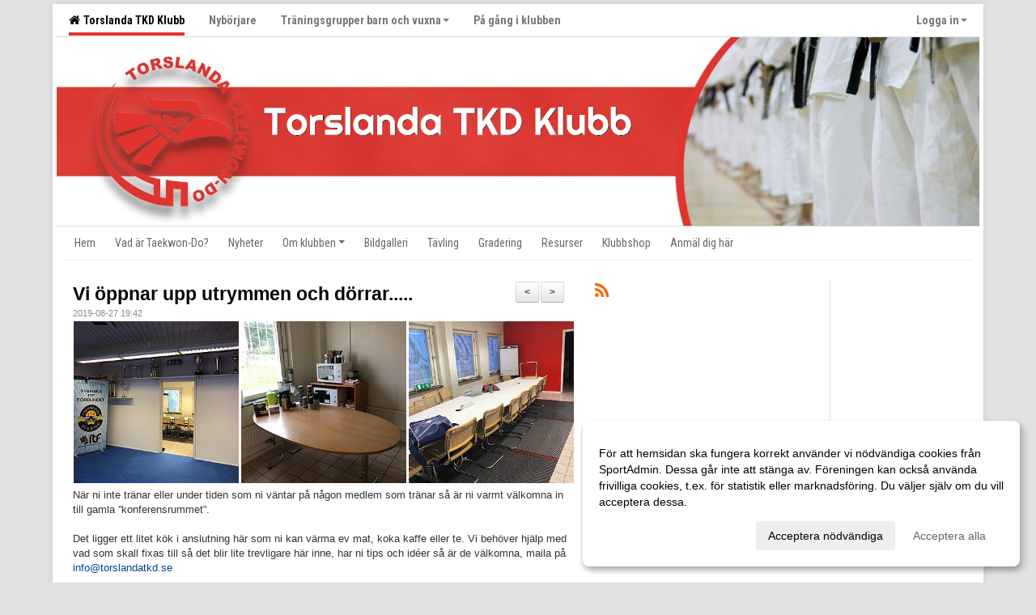

--- FILE ---
content_type: text/html; Charset=iso-8859-1
request_url: https://www.torslandatkd.se/nyheter/?ID=89123&NID=606811
body_size: 16484
content:

<!DOCTYPE html>
<html lang="sv-SE">
<head>
    <meta http-equiv="Content-Type" content="text/html; charset=iso-8859-1">
    <title>Torslanda TKD Klubb</title>
    <meta name="apple-mobile-web-app-capable" content="yes">

    <link rel='icon' href='../im/logga/logga-grupp.png'>
    <link rel="stylesheet" href="https://cdn.kiprotect.com/klaro/v0.7.22/klaro.min.css" />
    
    
        <meta name="viewport" content="width=device-width, initial-scale=1, minimum-scale=1, user-scalable=yes">
    <meta property="og:image" content="http://www.torslandatkd.se/images/407/9259/BB5DE51B-22EA-4109-842F-8D6840B5CE25_837462.JPG">
<meta property="og:title" content="Vi &#246;ppnar upp utrymmen och d&#246;rrar.....">
<meta property="og:type" content="article">
<meta property="og:url" content="http://www.torslandatkd.se/nyheter/Default.asp?ID=89123&NID=606811&ver=3">
<meta property="og:site_name" content="Torslanda TKD Klubb">
<meta property="og:description" content="När ni inte
tränar eller under tiden som ni väntar på någon medlem som tränar så är ni
varmt välkomna in till gamla ”konferensrummet”.&nbsp;Det ligger ett litet kök i anslutning här
som ni kan värma ev mat, koka kaffe eller te. Vi behöver hjälp med vad som skall
fixas till så det blir lite trevligare här inne, har ni tips och idéer så är de
välkomna, maila på info@torslandatkd.se

&nbsp;

Hälsningar
Styrelsen TTKD">


    <link href="../js/font-awesome-4.7.0/css/font-awesome.css" rel="stylesheet">
    <link href="../css/2.3.2/bootstrap.css?12444" rel="stylesheet">

    
        <link href="../css/2.3.2/bootstrap-responsive.css" rel="stylesheet">
    

    <link href="../css/saGen.css?12444" rel="stylesheet">

    
        <link href="../css/saToppbild.css?12444" rel="stylesheet">
    
        <link href="../css/saResponsive.css?12444" rel="stylesheet">
    

    <link rel="stylesheet" type="text/css" href="../js/fancybox/source/jquery.fancybox.css?v=2.1.5_" media="screen">
    <link rel="stylesheet" href="../js/swipebox-master/source/swipebox.css">
       
    

    <script src="../js/jquery.js?12444"></script>
    <script src="../js/jquery.form.js?12444"></script>
    <script src="../js/sa.js?12444"></script> 
    <script src="../js/edit.js?12444"></script>
    <script src="../js/artikel.js?12444"></script>

    <script src="../js/fancybox/source/jquery.event.move.js"></script>
    <script src="../js/fancybox/source/jquery.event.swipe.js"></script>
    <script src="../js/fancybox/source/jquery.fancybox.js?v=2.1.5."></script>
   
    <script src="../js/swipebox-master/source/jquery.swipebox.js"></script>

     


    <!-- make sure the config gets loaded before Klaro -->
    <script type='text/javascript' src="../js/klaro/config.js"></script>
    <script defer type="text/javascript">
    klaroConfig.services = [
        
        {
            name: 'cookie_1',
            default: true,
            translations: {               
                sv: {
                    title: 'ASPSESSIONID',
                    description: 'SportAdmin - En webbsession används för att tillfälligt spara information om ditt besök, Informationen försvinner när du stänger webbläsaren..'
                },                 
            },
            purposes: ['required'],
            cookies: [              
                
                    [/^ASPSESSIONID.*$/],
                
            ],
            required: true,
            onlyOnce: true
        },
        
        {
            name: 'cookie_2',
            default: true,
            translations: {               
                sv: {
                    title: 'Klaro',
                    description: 'Klaro - Används för att spara dina valda samtycken för cookies på denna webbplats, så att du inte behöver ange dessa vid varje återkommande besök..'
                },                 
            },
            purposes: ['required'],
            cookies: [              
                
                    [/klaro/],
                
            ],
            required: true,
            onlyOnce: true
        },
        
    ];
</script>


    <script defer type="text/javascript" src="https://cdn.kiprotect.com/klaro/v0.7.22/klaro-no-css.js"></script>


    <!-- Sätter variabler inför den dynamiska css:en -->
    
<!-- Klaro styling -->
 <style>
    .klaro .cookie-notice:not(.cookie-modal-notice) .cn-body{
        padding: 20px !important;
    }

    .klaro .cookie-notice:not(.cookie-modal-notice) .cn-body .cn-ok{
        align-items: center;
    }

    .klaro .cookie-modal .cm-modal .cm-header h1{
        font-size: 16px;
    }

    .klaro .cookie-modal p,  .klaro .cookie-notice p, .klaro .cookie-modal h1, .klaro .cookie-modal li {
        color: #000000;
        line-height: 20px;
    }

    .klaro .cookie-notice .cm-btn, .klaro .cookie-modal .cm-btn {
        padding: 8px 15px;
        background-color: #eeeeee;
        color: #000;
    }

    .klaro .cookie-modal .cm-btn.cm-btn-info.cm-btn.cm-btn-success {
        background-color: #FFF;
        color: #666;
    }

    .klaro .cookie-notice .cm-btn.cm-btn-success, .klaro .cookie-modal .cm-btn.cm-btn-success {        
        background-color: #FFF;
        color: #666;
    }

    .klaro .cookie-notice:not(.cookie-modal-notice), .klaro .cookie-modal .cm-modal.cm-klaro {
        background-color: #ffffff;
    }

    .klaro .cookie-notice a, .klaro .cookie-modal a{
        color: #FFF;
    }

    .klaro .cookie-notice a:focus, .klaro .cookie-modal a:focus{
        border: none;
        outline: none;
    }

    .klaro .cookie-modal .slider, .klaro .cookie-modal .cm-list-input:focus+.cm-list-label .slider{
        box-shadow: none;
    }

    .klaro .cookie-modal .cm-list-input.required:checked+.cm-list-label .slider{
        background-color: #FFF;        
        
        opacity: .8;
    }

    .klaro .cookie-modal .cm-list-input:checked+.cm-list-label .slider{
        background-color: #FFF;                
    }

    .klaro .cookie-modal .cm-list-input.half-checked:checked+.cm-list-label .slider, .klaro .cookie-modal .cm-list-input.only-required+.cm-list-label .slider{
        background-color: #FFF;
        opacity: .6;        
    }

    @media (min-width: 660px) {
        .klaro .cookie-modal .cm-modal.cm-klaro{
            border-radius: 8px;
        }
    }

    @media (min-width: 1024px) {
        .klaro .cookie-notice:not(.cookie-modal-notice) {
            max-width: 540px;
            border-radius: 8px;
        }
    }
 </style>
<style>  



/* INSTÄLLNINGAR */
/* UTAN TOPPBILD */

        body {
            background-color:#E2E2E3;
            background-image:url('../im/getbg.asp?SID=9259&v=8');
            background-repeat:repeat-x;
            background-position: 0px;
        }

    .linearBg {
        background-color: #445566;
        background: linear-gradient(to top, #000000, #445566);
    }



/* Overridear inställning med span9 till fullwidth. Används i mobilläget för vänstermeny */
@media screen and (max-width: 980px) {
    .row-fluid .span9 {
        width: 100%;
    }
}

/* Gemensam CSS för gammal och ny version */
#outerAd { 
    width: 150px; 
}

/* Bakgrund vald som mönster med färg (likadant som gamla hemsidan) */
/* Döljer panelerna som endast ska visas när det är en bakgrundsbild */
/* Sätter samma inställningar på bakgrunden som för hemsida 1.0 */

 
    body {
        background-color: #E2E2E3;
        background-image: url('../im/getbg.asp?SID=9259&v=8');
        background-repeat: repeat-x;
        background-position: 0px 0px;
    }




/* CSS FÖR Logga (NYA DESIGNEN) */

    .nav-list > .active > a { 
        background: #E1342E; 
    }
    /* Listan med innehåll i översta menyn */
    .menyLista {
        max-width: 1000px;
    }
    /* VÄNSTERMENY - Gamla versionen */
    
        /* DESKTOP */
        @media screen and (min-width: 980px) {

            .tMenuActive {
                background-color: #333333;
            }
            .navbar2 {
                margin-top: -9px;
            }
            .lagmeny, .undermeny { 
                /* margin: 0 10px; */
                /* Ändrat i samband med outer/outerwide */
                 margin: 10px 10px 0 10px;
            }
            .undermeny {   
                border-top: 1px dotted #DDD;
            }
            .avgransareMeny {
                margin-bottom: 25px !important;
            }   
        }
    
</style>

<link href='//fonts.googleapis.com/css?family=Asap|Roboto+Condensed:Normal,Bold,Italic' rel='stylesheet' type='text/css'><style>.navbar .nav > li > a, .tMenuTop > a, .dropdown-menu li > a, .tMenuTopUnder > a, .nav-list > .active > a, .nav-list > li > a { font-family:'Roboto Condensed', Tahoma, Arial,'Helvetica Neue', Helvetica, sans-serif; font-size: 14px; }</style>

</head>

<body>

<div id="dialog"></div>
<div id="fb-root"></div>
<script>    (function (d, s, id) {
        var js, fjs = d.getElementsByTagName(s)[0];
        if (d.getElementById(id)) return;
        js = d.createElement(s); js.id = id;
        js.src = "//connect.facebook.net/sv_SE/sdk.js#xfbml=1&version=v2.3";
        fjs.parentNode.insertBefore(js, fjs);
    } (document, 'script', 'facebook-jssdk'));</script>
<div class="gradBG" style='position:absolute;width:100%;height:500px;border:0px solid;z-index:-1'></div>

<div id="outer2Wide" style='border:0px solid;max-width:1150px;'><div id="outerWide" style='border:0px solid;'>
        <div class="navbar menu block" > <!-- navbar-inverse navbar-fixed-top-->
            <div class="navbar-inner22 topMenu" style="padding: 0px">
                <div class="container" >

                    
                    <div class="hidden-desktop">
                        <ul class="nav" >
                            <li class="active dropdown huvudmenyBtn"><a href="#" class="dropdown-toggle needsclick" data-toggle="dropdown"><b class="foreningsnamnMobil" >Torslanda TKD Klubb <b id="caretAreaNamn" class="caret"></b></b></a>
                                <ul class="dropdown-menu ">
                                    <li class=""><a href='../?SID=9259'>Torslanda TKD Klubb</a></li><li class=""><a href='../?SID=16461' ><span><b>Nybörjare </b></span></a></li><li class="" style=padding-left:10px><b>Träningsgrupper barn och vuxna</b><li class=""><a href='../?SID=59262' ><span>Gruppindelning</span></a></li><li class=""><a href='../?SID=29104' ><span>Svartbälte</span></a></li><li class=""><a href='../?SID=9265' ><span>Avancerad</span></a></li><li class=""><a href='../?SID=9260' ><span>Mellanavancerad</span></a></li><li class=""><a href='../?SID=20924' ><span>Fortsättare</span></a></li><li class=""><a href='../?SID=21021' ><span><b>På gång i klubben</b></span></a></li>
                                </ul>
                            </li>
                        </ul>
                    </div>

                    
                    <div class="visible-desktop">
                        <ul class="nav menyLista">
                            <li class="tMenuSektion active"><a href='../?SID=9259'><i class='fa fa-home' style='font-size:15px;width:12px'></i>&nbsp; Torslanda TKD Klubb</a><div style='margin-top:-5px;height:4px;background:#E1342E;margin-left:15px;margin-right:15px;'></div></li><li class="tMenuSektion "><a href='../?SID=16461' ><span>Nybörjare </span></a></li><li class="tMenuSektion dropdown "><a href=# class="dropdown-toggle" data-toggle="dropdown">Träningsgrupper barn och vuxna<b class="caret"></b></a><ul class="dropdown-menu"><li class=""><a href='../?SID=59262' ><span>Gruppindelning</span></a></li><li class=""><a href='../?SID=29104' ><span>Svartbälte</span></a></li><li class=""><a href='../?SID=9265' ><span>Avancerad</span></a></li><li class=""><a href='../?SID=9260' ><span>Mellanavancerad</span></a></li><li class=""><a href='../?SID=20924' ><span>Fortsättare</span></a></li></ul></li><li class="tMenuSektion "><a href='../?SID=21021' ><span>På gång i klubben</span></a></li>
                        </ul>
                    </div>

                    
                    <ul class="nav pull-right" > 
                        <li class="dropdown tMenuSektion logInBtnOuter"><a href="#" class="dropdown-toggle" data-toggle="dropdown"><b><span class="logInBtn" >Logga in</span><b class="caret"></b></b></a>
                            <div class="dropdown-menu logInDiv" style="width: 270px;white-space: normal;flex-direction: column;padding: 12px;"> 
                            <div style="font-weight:600;margin-bottom:6px;">Vill du logga in som ledare/administratör?</div>
                            <div style="margin-bottom:12px">
                                    Logga in på SportAdmin <a target="_blank" href="https://identity.sportadmin.se/">här</a> och klicka på <i>Hemsida</i> i vänstermenyn. 
                            </div>

                                <div style="font-weight:600;margin-bottom:6px;">Vill du logga in som medlem/målsman?</div>
                                <div>
                                    Alla medlemsprofiler hanteras nu i appen SportAdmin. Appen hittar du i <a href="https://apps.apple.com/se/app/sportadmin/id6444823852">App Store</a> och 
                                    <a href="https://play.google.com/store/apps/details?id=com.leaderappbeta.com">Google Play</a>
                                </div>
                            </div>
                        </li>
                    </ul>

                </div>
            </div>
        </div>
    <div class='toppbildsDiv' style='margin-top:0px;margin-bottom:0px;border-top:1px solid #DDD'><style>.imgHeight{min-height:200px;} @media (max-width: 979px){ .imgHeight{min-height:0px;} }</style><div class='linesarBg  imgHeight' style=position:relative;overflow:hidden><div style=min-width:320px><div style=position:absolute;z-index:2;width:100%;min-width:320px><img id=topTextImg src="../im/getIm.asp?SID=9259&TOPText3=&v=8" style=width:100%;></div><img id=topImg src="../im/gettop.asp?SID=9259&v=8" LOOP=INFINITE style=width:100%;></div></div>
            </div>
        

        <div class="container-fluid block" style="margin: 0px; padding: 0px;" >

 
            <div class="row-fluid marginToPage2" style="background: #FFF; ">
                <div class="navbar hidden-desktop menu mobilMeny" style="margin: 0px;">
                    <div class="container">

                    <!-- Menyikon mobilläge -->
                        <i data-toggle="collapse" data-target=".nav-collapse3" class="fa fa-bars menuBtnMobile" aria-hidden="true"></i> 


                        <div class="nav-collapse3 collapse mobilMenyItemList" style="width:100%">
                          
                                <div class="tMenuObj "><a href='../start/?ID=89122' ><span>Hem</span></a></div><div class="tMenuObj "><a href='../sida/?ID=171155' ><span>Vad är Taekwon-Do?</span></a></div><div class="tMenuObj "><a href='../nyheter/?ID=89123' ><span>Nyheter</span></a></div><div class="tMenuObj "><a href='../sida/?ID=89128' ><span>Om klubben<i class='fa fa-caret-right mobilMenyCaret' aria-hidden='true'></i></span></a></div><div class="tMenuObj "><a href='../galleri/?ID=89126' ><span>Bildgalleri</span></a></div><div class="tMenuObj "><a href='../sida/?ID=202597' ><span>Tävling</span></a></div><div class="tMenuObj "><a href='../sida/?ID=280737' ><span>Gradering</span></a></div><div class="tMenuObj "><a href='../sida/?ID=307012' ><span>Resurser</span></a></div><div class="tMenuObj "><a href='../sida/?ID=388038' ><span>Klubbshop</span></a></div><div class="tMenuObj " style='border-bottom: none;' ><a href='https://entry.sportadmin.se/groupsOverview?uid=Y2yJL1' ><span>Anmäl dig här</span></a></div>
                           <div class="clearBoth"></div>
                        </div>
                    </div>
                </div>

        <!-- Vänstermeny -->

      
                    <div class="navbar visible-desktop lagmeny" >
                        <div class="container navbar2" style="overflow: hidden;">
                            <div style="overflow: hidden;">                            
                                <div class="tMenuTop dropdown-toggle " style='border:0px solid'><a href='../start/?ID=89122' ><span>Hem</span></a></div><div class="tMenuTop dropdown-toggle " style='border:0px solid'><a href='../sida/?ID=171155' ><span>Vad är Taekwon-Do?</span></a></div><div class="tMenuTop dropdown-toggle " style='border:0px solid'><a href='../nyheter/?ID=89123' ><span>Nyheter</span></a></div><div class="tMenuTop dropdown-toggle " style='border:0px solid'><a href='../sida/?ID=89128' ><span>Om klubben<b class='caret'></b></span></a></div><div class="tMenuTop dropdown-toggle " style='border:0px solid'><a href='../galleri/?ID=89126' ><span>Bildgalleri</span></a></div><div class="tMenuTop dropdown-toggle " style='border:0px solid'><a href='../sida/?ID=202597' ><span>Tävling</span></a></div><div class="tMenuTop dropdown-toggle " style='border:0px solid'><a href='../sida/?ID=280737' ><span>Gradering</span></a></div><div class="tMenuTop dropdown-toggle " style='border:0px solid'><a href='../sida/?ID=307012' ><span>Resurser</span></a></div><div class="tMenuTop dropdown-toggle " style='border:0px solid'><a href='../sida/?ID=388038' ><span>Klubbshop</span></a></div><div class="tMenuTop dropdown-toggle " style='border:0px solid'><a href='https://entry.sportadmin.se/groupsOverview?uid=Y2yJL1' ><span>Anmäl dig här</span></a></div>
                            </div>
                        </div>
                    </div>
<div class='visible-desktop avgransareMeny'></div><div style="max-width:955px;"><div class="span99" style="background: #FFFFFF;">            
        <div id="wrap" style='border: 0px solid; display: block; width: 100%;'>


<!-- Sist i koden eftersom ""session("areSidinnehallBredd")"" måste ha hunnit få sitt värde -->

    <style>
       #outerAd { 
            position: absolute;
            margin-left: 955px;
            
        }
    </style>



<!-- Hover för sportadmin-loggan upp i högra hörnet -->
<script>
    function UTF8TOISO(text){
        text = text.replace(/Ã?Â¶/g, "ö")
        text = text.replace(/Ã?Â¤/g, "ä")
        text = text.replace(/Ã?Â¥/g, "å")
        text = text.replace(/Ã?Â?/g, "Ö")
        text = text.replace(/Ã?Â?/g, "Ä")
        text = text.replace(/Ã?Â?/g, "Å")
        text = text.replace(/Ã?Â©/g, "Ã©")
        text = text.replace(/Ã?Â¨/g, "Ã¨")
        text = text.replace(/Ã?Â¼/g, "Ã¼")
        text = text.replace(/Ã?Â¡/g, "Ã¡")
        return text;
    }

    $( document ).ready(function() {
        $(".imgHover img").hover(function () {
            $( ".imgHover img" ).attr("src", "../im/LogoIcoSvart.png");
        }, function () {
            $(".imgHover img").attr("src", "../im/LogoIcoG.png");
            });

       
        var tables = document.getElementsByClassName("clCommonGrid")
        for (var i = 0; i < tables.length; ++i) {
            var innerHtml = tables[i].innerHTML;
            var text = UTF8TOISO(innerHtml)
            tables[i].innerHTML = text;
        }


    });

    
</script>
<form id="myForm" method="post" autocomplete="off">
<div class='marginToPage'><div class=tbl1><div style=max-width:100% ><div style=float:right;display:inline-block;margin-right:2% ><b style=font-size:15px><a href='?ID=89123&NID=605306' class='btn btn-small'>></a></b></div><div style=float:right;display:inline-block;margin-left:10px;margin-right:2px;><b style=font-size:15px><a href='?ID=89123&NID=608675' class='btn btn-small'><</a></b></div> <style>
 .table td {
  border-top: 0px;
}
@media (max-width: 768px) {
    .mobileknappis {
        padding: 10px; /* Adjust padding as needed */
        /*margin: 5px; /* Adjust margins as needed */
    }
}

</style>  <div class=inner ><section id='Vi öppnar upp utrymmen och dörrar.....'><span class=rub title='Vi öppnar upp utrymmen och dörrar.....'><a target=_top href=../nyheter/?ID=89123&NID=606811>Vi öppnar upp utrymmen och dörrar.....</a></span></section><div style=margin-top:0px><span style=font-size:11px;color:#888888>2019-08-27 19:42</span></div><span id='pageanchor606811'></span><div id='kollageContainer606811' style='display:grid; grid-template-columns: repeat(auto-fill, minmax(200px, 1fr)); gap: 1px;'><script>var arrUrl606811; arrUrl606811=['/images/407/9259/BB5DE51B-22EA-4109-842F-8D6840B5CE25_837462_1280.JPG?v=2019-08-27 19:45:48','/images/407/9259/3955332C-EB10-47CF-A166-D5888337C379_837463_1280.JPG?v=2019-08-27 19:46:30','/images/407/9259/AD7F903C-DD6E-4A51-AAEE-0640A46792FC_837464_1280.JPG?v=2019-08-27 19:46:32'];</script><a class='imgDiv' href="javascript:openBox2(arrUrl606811,'/images/407/9259/BB5DE51B-22EA-4109-842F-8D6840B5CE25_837462_1280.JPG?v=2019-08-27 19:45:48', 0)" rel="gallery1" class=fancybox><img src='/images/407/9259/BB5DE51B-22EA-4109-842F-8D6840B5CE25_837462_400.JPG?v=2019-08-27 19:45:48' style='width:100%; height: 200px; object-fit: cover; display: block;' ></a><a class='imgDiv' href="javascript:openBox2(arrUrl606811,'/images/407/9259/3955332C-EB10-47CF-A166-D5888337C379_837463_1280.JPG?v=2019-08-27 19:46:30', 1)" rel="gallery1" class=fancybox><img src='/images/407/9259/3955332C-EB10-47CF-A166-D5888337C379_837463_400.JPG?v=2019-08-27 19:46:30' style='width:100%; height: 200px; object-fit: cover; display: block;' ></a><a class='imgDiv' href="javascript:openBox2(arrUrl606811,'/images/407/9259/AD7F903C-DD6E-4A51-AAEE-0640A46792FC_837464_1280.JPG?v=2019-08-27 19:46:32', 2)" rel="gallery1" class=fancybox><img src='/images/407/9259/AD7F903C-DD6E-4A51-AAEE-0640A46792FC_837464_400.JPG?v=2019-08-27 19:46:32' style='width:100%; height: 200px; object-fit: cover; display: block;' ></a></div><div style='margin-top:5px;border:0px solid #999999;'><p class="MsoNormal">När ni inte
tränar eller under tiden som ni väntar på någon medlem som tränar så är ni
varmt välkomna in till gamla ”konferensrummet”.&nbsp;</p><p class="MsoNormal"><br></p><p class="MsoNormal">Det ligger ett litet kök i anslutning här
som ni kan värma ev mat, koka kaffe eller te. Vi behöver hjälp med vad som skall
fixas till så det blir lite trevligare här inne, har ni tips och idéer så är de
välkomna, maila på <a href="mailto:info@torslandatkd.se">info@torslandatkd.se</a></p>

<p class="MsoNormal">&nbsp;</p>

<p class="MsoNormal">Hälsningar</p><p class="MsoNormal">
Styrelsen TTKD</p></div><div style=clear:both></div><div style='margin-top:8px;height:25px;border:0px solid;padding:0'><div style=float:left class="fb-like" data-href="nyheter/?ID=89123&NID=606811&ver=3" data-layout="button_count" data-action="like" data-show-faces="true" data-share="true"></div><div style=float:left;padding-left:10px><a href="https://twitter.com/share" class="twitter-share-button" data-url="nyheter/?ID=89123&NID=606811">Tweeta</a> <script>!function(d,s,id){var js,fjs=d.getElementsByTagName(s)[0],p=/^http:/.test(d.location)?'http':'https';if(!d.getElementById(id)){js=d.createElement(s);js.id=id;js.src=p+'://platform.twitter.com/widgets.js';fjs.parentNode.insertBefore(js,fjs);}}(document, 'script', 'twitter-wjs');</script></div></div><div class=hr></div></div></div></div><div class=tbl2><div><div align=left style='margin-left:25px;border:0px solid #000000;min-height:300px;'><div style=margin-bottom:0px;margin-bottom:0px;color:#666666><a href=../rss/?SID=9259 style=color:#FF6600 title='Visa som RSS'><i style=font-size:22px class="fa fa-rss"></i></a></div></div></div></div><div style=clear:both><div><br><div class=inner><b style=font-size:18px>Nyhetsarkiv</b></div><div style=height:5px></div><div class='news'><table width=100% ><tr><td class=inner><a href=?ID=89123&NID=1317208>Nybörjarstart vårterminen 2026!</a></s><td align=right nowrap><span style=font-size:11px;color:#888888>2026-01-08 11:02</span></td></table></div><div class='news'><table width=100% ><tr><td class=inner><a href=?ID=89123&NID=1315302></a></s><td align=right nowrap><span style=font-size:11px;color:#888888>2025-12-24 09:41</span></td></table></div><div class='news'><table width=100% ><tr><td class=inner><a href=?ID=89123&NID=1309846>Julklappsinsamling</a></s><td align=right nowrap><span style=font-size:11px;color:#888888>2025-11-28 10:04</span></td></table></div><div class='news'><table width=100% ><tr><td class=inner><a href=?ID=89123&NID=1302965>Höstlov 2025</a></s><td align=right nowrap><span style=font-size:11px;color:#888888>2025-10-26 11:24</span></td></table></div><div class='news'><table width=100% ><tr><td class=inner><a href=?ID=89123&NID=1292623>Nybörjarstart</a></s><td align=right nowrap><span style=font-size:11px;color:#888888>2025-09-14 12:02</span></td></table></div><div class='news'><table width=100% ><tr><td class=inner><a href=?ID=89123&NID=1283352>Terminsstart!</a></s><td align=right nowrap><span style=font-size:11px;color:#888888>2025-08-04 17:41</span></td></table></div><div class='news'><table width=100% ><tr><td class=inner><a href=?ID=89123&NID=1264618>PÅSKLOV</a></s><td align=right nowrap><span style=font-size:11px;color:#888888>2025-04-11 13:18</span></td></table></div><div class='news'><table width=100% ><tr><td class=inner><a href=?ID=89123&NID=1256351>Tävlingar i helgen!</a></s><td align=right nowrap><span style=font-size:11px;color:#888888>2025-03-06 20:44</span></td></table></div><div class='news'><table width=100% ><tr><td class=inner><a href=?ID=89123&NID=1254845>Årsmöte och valberedning Torslada Taekwondo Klubb</a></s><td align=right nowrap><span style=font-size:11px;color:#888888>2025-02-28 10:32</span></td></table></div><div class='news'><table width=100% ><tr><td class=inner><a href=?ID=89123&NID=1251100>Årsmöte Torslanda Taekwon-Do 29 mars</a></s><td align=right nowrap><span style=font-size:11px;color:#888888>2025-02-09 15:05</span></td></table></div><div class='news'><table width=100% ><tr><td class=inner><a href=?ID=89123&NID=1251045>Sportlov</a></s><td align=right nowrap><span style=font-size:11px;color:#888888>2025-02-09 09:45</span></td></table></div><div class='news'><table width=100% ><tr><td class=inner><a href=?ID=89123&NID=1250264>Viktigt meddelande till berörda av SportAdmins personuppgiftsincident. </a></s><td align=right nowrap><span style=font-size:11px;color:#888888>2025-02-05 14:17</span></td></table></div><div class='news'><table width=100% ><tr><td class=inner><a href=?ID=89123&NID=1249776>Störningar hemsida, mail etc</a></s><td align=right nowrap><span style=font-size:11px;color:#888888>2025-02-02 15:04</span></td></table></div><div class='news'><table width=100% ><tr><td class=inner><a href=?ID=89123&NID=1247633></a></s><td align=right nowrap><span style=font-size:11px;color:#888888>2025-01-12 09:30</span></td></table></div><div class='news'><table width=100% ><tr><td class=inner><a href=?ID=89123&NID=1247094>Uppsamlingsgradering</a></s><td align=right nowrap><span style=font-size:11px;color:#888888>2025-01-10 09:42</span></td></table></div><div class='news'><table width=100% ><tr><td class=inner><a href=?ID=89123&NID=1245029>Terminsstart VT-25</a></s><td align=right nowrap><span style=font-size:11px;color:#888888>2025-01-05 22:07</span></td></table></div><div class='news'><table width=100% ><tr><td class=inner><a href=?ID=89123&NID=1242462></a></s><td align=right nowrap><span style=font-size:11px;color:#888888>2024-12-24 02:17</span></td></table></div><div class='news'><table width=100% ><tr><td class=inner><a href=?ID=89123&NID=1222797>Träning under höstlovet!</a></s><td align=right nowrap><span style=font-size:11px;color:#888888>2024-10-26 21:50</span></td></table></div><div class='news'><table width=100% ><tr><td class=inner><a href=?ID=89123&NID=1194985>20-års jubileum!</a></s><td align=right nowrap><span style=font-size:11px;color:#888888>2024-08-22 10:43</span></td></table></div><div class='news'><table width=100% ><tr><td class=inner><a href=?ID=89123&NID=1190514></a></s><td align=right nowrap><span style=font-size:11px;color:#888888>2024-08-12 11:06</span></td></table></div><div class='news'><table width=100% ><tr><td class=inner><a href=?ID=89123&NID=1187650>Terminsstart hösten -24</a></s><td align=right nowrap><span style=font-size:11px;color:#888888>2024-08-02 21:11</span></td></table></div><div class='news'><table width=100% ><tr><td class=inner><a href=?ID=89123&NID=1187451>20-års jubileum!</a></s><td align=right nowrap><span style=font-size:11px;color:#888888>2024-08-01 23:15</span></td></table></div><div class='news'><table width=100% ><tr><td class=inner><a href=?ID=89123&NID=1164805>Medaljer till Rasmus på EM</a></s><td align=right nowrap><span style=font-size:11px;color:#888888>2024-05-09 15:11</span></td></table></div><div class='news'><table width=100% ><tr><td class=inner><a href=?ID=89123&NID=1155415>Tider och länkar till live streaming EM i Lublin</a></s><td align=right nowrap><span style=font-size:11px;color:#888888>2024-04-17 21:28</span></td></table></div><div class='news'><table width=100% ><tr><td class=inner><a href=?ID=89123&NID=1150606>Nya styrelsen</a></s><td align=right nowrap><span style=font-size:11px;color:#888888>2024-04-07 19:28</span></td></table></div><div class='news'><table width=100% ><tr><td class=inner><a href=?ID=89123&NID=1144827>Rasmus till EM 2024</a></s><td align=right nowrap><span style=font-size:11px;color:#888888>2024-03-24 11:29</span></td></table></div><div class='news'><table width=100% ><tr><td class=inner><a href=?ID=89123&NID=1142323>STL1 och Sam Do Kwan Cup</a></s><td align=right nowrap><span style=font-size:11px;color:#888888>2024-03-18 15:01</span></td></table></div><div class='news'><table width=100% ><tr><td class=inner><a href=?ID=89123&NID=1132446>Teknikträning inför gradering</a></s><td align=right nowrap><span style=font-size:11px;color:#888888>2024-02-26 20:54</span></td></table></div><div class='news'><table width=100% ><tr><td class=inner><a href=?ID=89123&NID=1129583>Årsmöte 23 mars klockan 13</a></s><td align=right nowrap><span style=font-size:11px;color:#888888>2024-02-19 18:01</span></td></table></div><div class='news'><table width=100% ><tr><td class=inner><a href=?ID=89123&NID=1127444>Klubbshop  Torslanda Taekwon do, Stadium</a></s><td align=right nowrap><span style=font-size:11px;color:#888888>2024-02-14 14:55</span></td></table></div><div class='news'><table width=100% ><tr><td class=inner><a href=?ID=89123&NID=1125175>SPORTLOV V 7</a></s><td align=right nowrap><span style=font-size:11px;color:#888888>2024-02-09 07:42</span></td></table></div><div class='news'><table width=100% ><tr><td class=inner><a href=?ID=89123&NID=1121261>Svartbältesgradering</a></s><td align=right nowrap><span style=font-size:11px;color:#888888>2024-01-30 20:37</span></td></table></div><div class='news'><table width=100% ><tr><td class=inner><a href=?ID=89123&NID=1109858>Terminsstart våren 2024</a></s><td align=right nowrap><span style=font-size:11px;color:#888888>2024-01-03 16:34</span></td></table></div><div class='news'><table width=100% ><tr><td class=inner><a href=?ID=89123&NID=1102459>Julavslutning 16 december</a></s><td align=right nowrap><span style=font-size:11px;color:#888888>2023-12-11 15:48</span></td></table></div><div class='news'><table width=100% ><tr><td class=inner><a href=?ID=89123&NID=1085122>Biokväll 11 november</a></s><td align=right nowrap><span style=font-size:11px;color:#888888>2023-10-25 12:01</span></td></table></div><div class='news'><table width=100% ><tr><td class=inner><a href=?ID=89123&NID=1081199>Stenungsund Open 14 oktober</a></s><td align=right nowrap><span style=font-size:11px;color:#888888>2023-10-16 10:33</span></td></table></div><div class='news'><table width=100% ><tr><td class=inner><a href=?ID=89123&NID=1069767>VM brons till Rasmus</a></s><td align=right nowrap><span style=font-size:11px;color:#888888>2023-09-17 09:29</span></td></table></div><div class='news'><table width=100% ><tr><td class=inner><a href=?ID=89123&NID=1065113>Rasmus till VM 2023</a></s><td align=right nowrap><span style=font-size:11px;color:#888888>2023-09-04 16:57</span></td></table></div><div class='news'><table width=100% ><tr><td class=inner><a href=?ID=89123&NID=1059088></a></s><td align=right nowrap><span style=font-size:11px;color:#888888>2023-08-22 09:54</span></td></table></div><div class='news'><table width=100% ><tr><td class=inner><a href=?ID=89123&NID=1056350>Terminstart 21 augusti</a></s><td align=right nowrap><span style=font-size:11px;color:#888888>2023-08-15 16:27</span></td></table></div><div class='news'><table width=100% ><tr><td class=inner><a href=?ID=89123&NID=1056267>Nybörjarstart</a></s><td align=right nowrap><span style=font-size:11px;color:#888888>2023-08-15 13:56</span></td></table></div><div class='news'><table width=100% ><tr><td class=inner><a href=?ID=89123&NID=1040137>Svarbältesgraderingar</a></s><td align=right nowrap><span style=font-size:11px;color:#888888>2023-06-07 09:26</span></td></table></div><div class='news'><table width=100% ><tr><td class=inner><a href=?ID=89123&NID=1018470>RASMUS TILL EM</a></s><td align=right nowrap><span style=font-size:11px;color:#888888>2023-04-07 10:13</span></td></table></div><div class='news'><table width=100% ><tr><td class=inner><a href=?ID=89123&NID=1017477>Påskledighet</a></s><td align=right nowrap><span style=font-size:11px;color:#888888>2023-04-04 20:31</span></td></table></div><div class='news'><table width=100% ><tr><td class=inner><a href=?ID=89123&NID=1002764>Årsmöte 25 mars kl 14</a></s><td align=right nowrap><span style=font-size:11px;color:#888888>2023-02-27 17:31</span></td></table></div><div class='news'><table width=100% ><tr><td class=inner><a href=?ID=89123&NID=978365></a></s><td align=right nowrap><span style=font-size:11px;color:#888888>2022-12-21 18:37</span></td></table></div><div class='news'><table width=100% ><tr><td class=inner><a href=?ID=89123&NID=974512>Julavslutning lördag 17 december</a></s><td align=right nowrap><span style=font-size:11px;color:#888888>2022-12-12 12:42</span></td></table></div><div class='news'><table width=100% ><tr><td class=inner><a href=?ID=89123&NID=967316>Rapport från höstens tävlingar</a></s><td align=right nowrap><span style=font-size:11px;color:#888888>2022-11-23 11:08</span></td></table></div><div class='news'><table width=100% ><tr><td class=inner><a href=?ID=89123&NID=958492>Höstlov vecka 44</a></s><td align=right nowrap><span style=font-size:11px;color:#888888>2022-10-28 09:12</span></td></table></div><div class='news'><table width=100% ><tr><td class=inner><a href=?ID=89123&NID=915869>Niclas IV Dan</a></s><td align=right nowrap><span style=font-size:11px;color:#888888>2022-06-11 12:19</span></td></table></div><div class='news'><table width=100% ><tr><td class=inner><a href=?ID=89123&NID=893693>Årsmöte 7 maj</a></s><td align=right nowrap><span style=font-size:11px;color:#888888>2022-04-06 19:54</span></td></table></div><div class='news'><table width=100% ><tr><td class=inner><a href=?ID=89123&NID=877571>Biokväll 12 mars!</a></s><td align=right nowrap><span style=font-size:11px;color:#888888>2022-02-21 17:13</span></td></table></div><div class='news'><table width=100% ><tr><td class=inner><a href=?ID=89123&NID=857349>Nybörjare våren 2022</a></s><td align=right nowrap><span style=font-size:11px;color:#888888>2021-12-15 18:36</span></td></table></div><div class='news'><table width=100% ><tr><td class=inner><a href=?ID=89123&NID=857348>Lyckad svartbältesgradering</a></s><td align=right nowrap><span style=font-size:11px;color:#888888>2021-12-15 18:33</span></td></table></div><div class='news'><table width=100% ><tr><td class=inner><a href=?ID=89123&NID=843193>Höstlov </a></s><td align=right nowrap><span style=font-size:11px;color:#888888>2021-11-01 16:47</span></td></table></div><div class='news'><table width=100% ><tr><td class=inner><a href=?ID=89123&NID=835470>Medaljörer SM 2021</a></s><td align=right nowrap><span style=font-size:11px;color:#888888>2021-10-11 17:45</span></td></table></div><div class='news'><table width=100% ><tr><td class=inner><a href=?ID=89123&NID=818893>Välkomna till världens andra Taekwondo lopp i Torslanda! </a></s><td align=right nowrap><span style=font-size:11px;color:#888888>2021-08-29 08:18</span></td></table></div><div class='news'><table width=100% ><tr><td class=inner><a href=?ID=89123&NID=810691>Terminsstart nybörjare måndag 23 augusti</a></s><td align=right nowrap><span style=font-size:11px;color:#888888>2021-08-05 08:02</span></td></table></div><div class='news'><table width=100% ><tr><td class=inner><a href=?ID=89123&NID=810263>Terminsstart 17 augusti - återanmälan öppen!</a></s><td align=right nowrap><span style=font-size:11px;color:#888888>2021-08-03 07:55</span></td></table></div><div class='news'><table width=100% ><tr><td class=inner><a href=?ID=89123&NID=800149>Svartbältesgradering</a></s><td align=right nowrap><span style=font-size:11px;color:#888888>2021-06-09 18:42</span></td></table></div><div class='news'><table width=100% ><tr><td class=inner><a href=?ID=89123&NID=800142>Rasmus uttagen att tävla i on-line VM</a></s><td align=right nowrap><span style=font-size:11px;color:#888888>2021-06-09 18:14</span></td></table></div><div class='news'><table width=100% ><tr><td class=inner><a href=?ID=89123&NID=796706>Dags för vårens graderingar</a></s><td align=right nowrap><span style=font-size:11px;color:#888888>2021-05-29 19:30</span></td></table></div><div class='news'><table width=100% ><tr><td class=inner><a href=?ID=89123&NID=787829>Årsmöte 29 maj</a></s><td align=right nowrap><span style=font-size:11px;color:#888888>2021-04-27 16:44</span></td></table></div><div class='news'><table width=100% ><tr><td class=inner><a href=?ID=89123&NID=779238>Inställda träningar </a></s><td align=right nowrap><span style=font-size:11px;color:#888888>2021-03-24 12:25</span></td></table></div><div class='news'><table width=100% ><tr><td class=inner><a href=?ID=89123&NID=762266>Välkommen till vårterminen 2021</a></s><td align=right nowrap><span style=font-size:11px;color:#888888>2021-01-17 12:34</span></td></table></div><div class='news'><table width=100% ><tr><td class=inner><a href=?ID=89123&NID=757289>God Jul och Gott Nytt År</a></s><td align=right nowrap><span style=font-size:11px;color:#888888>2020-12-20 20:47</span></td></table></div><div class='news'><table width=100% ><tr><td class=inner><a href=?ID=89123&NID=742673>Inställd träning för vuxna!</a></s><td align=right nowrap><span style=font-size:11px;color:#888888>2020-11-01 13:14</span></td></table></div><div class='news'><table width=100% ><tr><td class=inner><a href=?ID=89123&NID=739511>Höstlov </a></s><td align=right nowrap><span style=font-size:11px;color:#888888>2020-10-22 21:14</span></td></table></div><div class='news'><table width=100% ><tr><td class=inner><a href=?ID=89123&NID=738524>Tävlingssäsongen 2020 nu avslutad med flaggan i topp</a></s><td align=right nowrap><span style=font-size:11px;color:#888888>2020-10-20 09:24</span></td></table></div><div class='news'><table width=100% ><tr><td class=inner><a href=?ID=89123&NID=736473>Stenungsund Open XXXII</a></s><td align=right nowrap><span style=font-size:11px;color:#888888>2020-10-13 21:01</span></td></table></div><div class='news'><table width=100% ><tr><td class=inner><a href=?ID=89123&NID=722880>Välkomna till världens första Taekwondo lopp i Torslanda!</a></s><td align=right nowrap><span style=font-size:11px;color:#888888>2020-09-07 08:16</span></td></table></div><div class='news'><table width=100% ><tr><td class=inner><a href=?ID=89123&NID=700243>Sommarträning</a></s><td align=right nowrap><span style=font-size:11px;color:#888888>2020-06-08 11:47</span></td></table></div><div class='news'><table width=100% ><tr><td class=inner><a href=?ID=89123&NID=700206>Svartbältesgradering</a></s><td align=right nowrap><span style=font-size:11px;color:#888888>2020-06-08 10:37</span></td></table></div><div class='news'><table width=100% ><tr><td class=inner><a href=?ID=89123&NID=676926>Utomhusträning och graderingsträning </a></s><td align=right nowrap><span style=font-size:11px;color:#888888>2020-03-20 18:53</span></td></table></div><div class='news'><table width=100% ><tr><td class=inner><a href=?ID=89123&NID=674699>Inställda pass v 12 pga Covid-19 </a></s><td align=right nowrap><span style=font-size:11px;color:#888888>2020-03-15 16:52</span></td></table></div><div class='news'><table width=100% ><tr><td class=inner><a href=?ID=89123&NID=672467>Inställda träningar pga COVID -19</a></s><td align=right nowrap><span style=font-size:11px;color:#888888>2020-03-12 08:37</span></td></table></div><div class='news'><table width=100% ><tr><td class=inner><a href=?ID=89123&NID=671469>Svenska Taekwondo ligan 1 och Talent Open</a></s><td align=right nowrap><span style=font-size:11px;color:#888888>2020-03-09 21:17</span></td></table></div><div class='news'><table width=100% ><tr><td class=inner><a href=?ID=89123&NID=653730>Är du intresserad av att börja träna Taekwondo?</a></s><td align=right nowrap><span style=font-size:11px;color:#888888>2020-01-18 14:11</span></td></table></div><div class='news'><table width=100% ><tr><td class=inner><a href=?ID=89123&NID=649220>Filmkväll 1:a Februari! </a></s><td align=right nowrap><span style=font-size:11px;color:#888888>2020-01-03 19:21</span></td></table></div><div class='news'><table width=100% ><tr><td class=inner><a href=?ID=89123&NID=645551>Dags för återanmälan till vårterminen</a></s><td align=right nowrap><span style=font-size:11px;color:#888888>2019-12-16 22:21</span></td></table></div><div class='news'><table width=100% ><tr><td class=inner><a href=?ID=89123&NID=645542>Julavslutning 2019</a></s><td align=right nowrap><span style=font-size:11px;color:#888888>2019-12-16 21:55</span></td></table></div><div class='news'><table width=100% ><tr><td class=inner><a href=?ID=89123&NID=643626>Nya svartbälten</a></s><td align=right nowrap><span style=font-size:11px;color:#888888>2019-12-10 22:17</span></td></table></div><div class='news'><table width=100% ><tr><td class=inner><a href=?ID=89123&NID=637891>Julavslutning 2019</a></s><td align=right nowrap><span style=font-size:11px;color:#888888>2019-11-23 18:54</span></td></table></div><div class='news'><table width=100% ><tr><td class=inner><a href=?ID=89123&NID=631125>Gradering hösten 2019</a></s><td align=right nowrap><span style=font-size:11px;color:#888888>2019-11-01 19:51</span></td></table></div><div class='news'><table width=100% ><tr><td class=inner><a href=?ID=89123&NID=622558>Sahyun ITF Open 2019</a></s><td align=right nowrap><span style=font-size:11px;color:#888888>2019-10-08 19:21</span></td></table></div><div class='news'><table width=100% ><tr><td class=inner><a href=?ID=89123&NID=618964>Stenungsund open XXXI</a></s><td align=right nowrap><span style=font-size:11px;color:#888888>2019-09-29 19:50</span></td></table></div><div class='news'><table width=100% ><tr><td class=inner><a href=?ID=89123&NID=609266>Stenungsund open - tävling för barn 7-12 år</a></s><td align=right nowrap><span style=font-size:11px;color:#888888>2019-09-03 12:53</span></td></table></div><div class='news'><table width=100% ><tr><td class=inner><a href=?ID=89123&NID=608675>Uppstartsläger 2019</a></s><td align=right nowrap><span style=font-size:11px;color:#888888>2019-09-02 09:23</span></td></table></div><div class='news'><table width=100% ><tr><td class=inner><a href=?ID=89123&NID=606811>Vi öppnar upp utrymmen och dörrar.....</a></s><td align=right nowrap><span style=font-size:11px;color:#888888>2019-08-27 19:42</span></td></table></div><div class='news'><table width=100% ><tr><td class=inner><a href=?ID=89123&NID=605306>Uppstartsläger i Torslanda 31:e aug samt 1:e sept</a></s><td align=right nowrap><span style=font-size:11px;color:#888888>2019-08-23 15:40</span></td></table></div><div class='news'><table width=100% ><tr><td class=inner><a href=?ID=89123&NID=598558>Utförsäljning av skydd</a></s><td align=right nowrap><span style=font-size:11px;color:#888888>2019-08-04 18:06</span></td></table></div><div class='news'><table width=100% ><tr><td class=inner><a href=?ID=89123&NID=592822>Återanmälan till höstterminen 2019</a></s><td align=right nowrap><span style=font-size:11px;color:#888888>2019-06-28 18:22</span></td></table></div><div class='news'><table width=100% ><tr><td class=inner><a href=?ID=89123&NID=591269>Trevlig midsommar!</a></s><td align=right nowrap><span style=font-size:11px;color:#888888>2019-06-21 09:03</span></td></table></div><div class='news'><table width=100% ><tr><td class=inner><a href=?ID=89123&NID=588561>Sommarträning sommaren 2019</a></s><td align=right nowrap><span style=font-size:11px;color:#888888>2019-06-12 08:53</span></td></table></div><div class='news'><table width=100% ><tr><td class=inner><a href=?ID=89123&NID=586935>Lyckad riksgradering</a></s><td align=right nowrap><span style=font-size:11px;color:#888888>2019-06-06 13:23</span></td></table></div><div class='news'><table width=100% ><tr><td class=inner><a href=?ID=89123&NID=584853>Terminsavslutning</a></s><td align=right nowrap><span style=font-size:11px;color:#888888>2019-05-30 21:24</span></td></table></div><div class='news'><table width=100% ><tr><td class=inner><a href=?ID=89123&NID=584192>Vårens graderingar</a></s><td align=right nowrap><span style=font-size:11px;color:#888888>2019-05-28 20:22</span></td></table></div><div class='news'><table width=100% ><tr><td class=inner><a href=?ID=89123&NID=583810>Nya Svartbälten</a></s><td align=right nowrap><span style=font-size:11px;color:#888888>2019-05-27 22:37</span></td></table></div><div class='news'><table width=100% ><tr><td class=inner><a href=?ID=89123&NID=581005>Schema höstterminen 2019</a></s><td align=right nowrap><span style=font-size:11px;color:#888888>2019-05-20 15:09</span></td></table></div><div class='news'><table width=100% ><tr><td class=inner><a href=?ID=89123&NID=576441>Kanonerbjudande på Adidasdräkter hos Matsogi.se</a></s><td align=right nowrap><span style=font-size:11px;color:#888888>2019-05-08 19:20</span></td></table></div><div class='news'><table width=100% ><tr><td class=inner><a href=?ID=89123&NID=575512>Gradering vårterminen 2019</a></s><td align=right nowrap><span style=font-size:11px;color:#888888>2019-05-06 18:41</span></td></table></div><div class='news'><table width=100% ><tr><td class=inner><a href=?ID=89123&NID=574204>Dags att köpa Do-bok (dräkt), skydd eller klubbkläder?</a></s><td align=right nowrap><span style=font-size:11px;color:#888888>2019-05-03 10:31</span></td></table></div><div class='news'><table width=100% ><tr><td class=inner><a href=?ID=89123&NID=568331>Dags för tävling igen - Svenska mästerskapen och Svenska Taekwon-do ligan 3</a></s><td align=right nowrap><span style=font-size:11px;color:#888888>2019-04-17 10:52</span></td></table></div><div class='news'><table width=100% ><tr><td class=inner><a href=?ID=89123&NID=567814>Svenska Taekwon-do ligan 2 och Viking Cup</a></s><td align=right nowrap><span style=font-size:11px;color:#888888>2019-04-16 06:34</span></td></table></div><div class='news'><table width=100% ><tr><td class=inner><a href=?ID=89123&NID=560438>Städ av vår Do-jang</a></s><td align=right nowrap><span style=font-size:11px;color:#888888>2019-03-30 07:17</span></td></table></div><div class='news'><table width=100% ><tr><td class=inner><a href=?ID=89123&NID=555721>Sommarläger i Falkenberg</a></s><td align=right nowrap><span style=font-size:11px;color:#888888>2019-03-17 20:03</span></td></table></div><div class='news'><table width=100% ><tr><td class=inner><a href=?ID=89123&NID=553492>Lyckad tävlingshelg i Partille</a></s><td align=right nowrap><span style=font-size:11px;color:#888888>2019-03-11 13:11</span></td></table></div><div class='news'><table width=100% ><tr><td class=inner><a href=?ID=89123&NID=553488>Dags för tävling igen!</a></s><td align=right nowrap><span style=font-size:11px;color:#888888>2019-03-11 13:07</span></td></table></div><div class='news'><table width=100% ><tr><td class=inner><a href=?ID=89123&NID=541819>Vårens första tävlingar</a></s><td align=right nowrap><span style=font-size:11px;color:#888888>2019-02-05 21:20</span></td></table></div><div class='news'><table width=100% ><tr><td class=inner><a href=?ID=89123&NID=541539>Sportlov</a></s><td align=right nowrap><span style=font-size:11px;color:#888888>2019-02-04 23:00</span></td></table></div><div class='news'><table width=100% ><tr><td class=inner><a href=?ID=89123&NID=537812>Årsmöte 24 februari</a></s><td align=right nowrap><span style=font-size:11px;color:#888888>2019-01-25 06:29</span></td></table></div><div class='news'><table width=100% ><tr><td class=inner><a href=?ID=89123&NID=536102>Niclas till VM!!!</a></s><td align=right nowrap><span style=font-size:11px;color:#888888>2019-01-20 16:59</span></td></table></div><div class='news'><table width=100% ><tr><td class=inner><a href=?ID=89123&NID=533475></a></s><td align=right nowrap><span style=font-size:11px;color:#888888>2019-01-12 10:20</span></td></table></div><div class='news'><table width=100% ><tr><td class=inner><a href=?ID=89123&NID=533380></a></s><td align=right nowrap><span style=font-size:11px;color:#888888>2019-01-11 16:53</span></td></table></div><div class='news'><table width=100% ><tr><td class=inner><a href=?ID=89123&NID=531106>Tjuvstart på vårterminen</a></s><td align=right nowrap><span style=font-size:11px;color:#888888>2019-01-05 15:00</span></td></table></div><div class='news'><table width=100% ><tr><td class=inner><a href=?ID=89123&NID=531105>Fredagsmys med start 11 januari</a></s><td align=right nowrap><span style=font-size:11px;color:#888888>2019-01-05 14:48</span></td></table></div><div class='news'><table width=100% ><tr><td class=inner><a href=?ID=89123&NID=527880>God Jul och Gott Nytt År!</a></s><td align=right nowrap><span style=font-size:11px;color:#888888>2018-12-21 06:29</span></td></table></div><div class='news'><table width=100% ><tr><td class=inner><a href=?ID=89123&NID=524657>Hej!</a></s><td align=right nowrap><span style=font-size:11px;color:#888888>2018-12-12 13:49</span></td></table></div><div class='news'><table width=100% ><tr><td class=inner><a href=?ID=89123&NID=524483>Nya svartbälten i klubben</a></s><td align=right nowrap><span style=font-size:11px;color:#888888>2018-12-12 06:57</span></td></table></div><div class='news'><table width=100% ><tr><td class=inner><a href=?ID=89123&NID=523916>Graderingarna närmar sig...</a></s><td align=right nowrap><span style=font-size:11px;color:#888888>2018-12-10 17:44</span></td></table></div><div class='news'><table width=100% ><tr><td class=inner><a href=?ID=89123&NID=520628>Årets julklapp</a></s><td align=right nowrap><span style=font-size:11px;color:#888888>2018-12-01 11:32</span></td></table></div><div class='news'><table width=100% ><tr><td class=inner><a href=?ID=89123&NID=518213>Graderingsläger Torslanda TKD</a></s><td align=right nowrap><span style=font-size:11px;color:#888888>2018-11-23 21:04</span></td></table></div><div class='news'><table width=100% ><tr><td class=inner><a href=?ID=89123&NID=518211>Träningsläger GTA</a></s><td align=right nowrap><span style=font-size:11px;color:#888888>2018-11-23 21:02</span></td></table></div><div class='news'><table width=100% ><tr><td class=inner><a href=?ID=89123&NID=512429>Gradering hösten 2018</a></s><td align=right nowrap><span style=font-size:11px;color:#888888>2018-11-06 19:50</span></td></table></div><div class='news'><table width=100% ><tr><td class=inner><a href=?ID=89123&NID=508729>Klubb-beställning av sparringskydd</a></s><td align=right nowrap><span style=font-size:11px;color:#888888>2018-10-25 13:42</span></td></table></div><div class='news'><table width=100% ><tr><td class=inner><a href=?ID=89123&NID=495537>Torslanda Taekwon-Do Klubbs Festival 21:e oktober</a></s><td align=right nowrap><span style=font-size:11px;color:#888888>2018-09-23 17:08</span></td></table></div><div class='news'><table width=100% ><tr><td class=inner><a href=?ID=89123&NID=485594></a></s><td align=right nowrap><span style=font-size:11px;color:#888888>2018-08-31 06:34</span></td></table></div><div class='news'><table width=100% ><tr><td class=inner><a href=?ID=89123&NID=483503>Uppstart hösten 2018</a></s><td align=right nowrap><span style=font-size:11px;color:#888888>2018-08-26 20:29</span></td></table></div><div class='news'><table width=100% ><tr><td class=inner><a href=?ID=89123&NID=480252>IIC - International Instructor Course</a></s><td align=right nowrap><span style=font-size:11px;color:#888888>2018-08-19 13:17</span></td></table></div><div class='news'><table width=100% ><tr><td class=inner><a href=?ID=89123&NID=476618>Uppstartsläger 2018</a></s><td align=right nowrap><span style=font-size:11px;color:#888888>2018-08-09 13:15</span></td></table></div><div class='news'><table width=100% ><tr><td class=inner><a href=?ID=89123&NID=475680>Öppet hus - kolla på ett träningspass eller testa själv!</a></s><td align=right nowrap><span style=font-size:11px;color:#888888>2018-08-07 08:14</span></td></table></div><div class='news'><table width=100% ><tr><td class=inner><a href=?ID=89123&NID=471399>Sommarlov</a></s><td align=right nowrap><span style=font-size:11px;color:#888888>2018-07-12 11:47</span></td></table></div><div class='news'><table width=100% ><tr><td class=inner><a href=?ID=89123&NID=460559>Sommarträning</a></s><td align=right nowrap><span style=font-size:11px;color:#888888>2018-06-03 20:50</span></td></table></div><div class='news'><table width=100% ><tr><td class=inner><a href=?ID=89123&NID=457806>Nya svartbälten i klubben</a></s><td align=right nowrap><span style=font-size:11px;color:#888888>2018-05-27 08:57</span></td></table></div><div class='news'><table width=100% ><tr><td class=inner><a href=?ID=89123&NID=456102>SM/STL3 och Talent Open</a></s><td align=right nowrap><span style=font-size:11px;color:#888888>2018-05-22 21:39</span></td></table></div><div class='news'><table width=100% ><tr><td class=inner><a href=?ID=89123&NID=454194>Sparringträningen söndag 20 maj är inställd</a></s><td align=right nowrap><span style=font-size:11px;color:#888888>2018-05-18 07:49</span></td></table></div><div class='news'><table width=100% ><tr><td class=inner><a href=?ID=89123&NID=451749>Terminsavslutning 3 juni</a></s><td align=right nowrap><span style=font-size:11px;color:#888888>2018-05-12 09:37</span></td></table></div><div class='news'><table width=100% ><tr><td class=inner><a href=?ID=89123&NID=446439>Gradering våren 2018</a></s><td align=right nowrap><span style=font-size:11px;color:#888888>2018-04-29 20:49</span></td></table></div><div class='news'><table width=100% ><tr><td class=inner><a href=?ID=89123&NID=446373>Sommarläger Falkenberg 2018</a></s><td align=right nowrap><span style=font-size:11px;color:#888888>2018-04-29 19:17</span></td></table></div><div class='news'><table width=100% ><tr><td class=inner><a href=?ID=89123&NID=441388>SM/STL 3 och Talent Open </a></s><td align=right nowrap><span style=font-size:11px;color:#888888>2018-04-18 16:49</span></td></table></div><div class='news'><table width=100% ><tr><td class=inner><a href=?ID=89123&NID=430702>Svartbältesträning</a></s><td align=right nowrap><span style=font-size:11px;color:#888888>2018-03-25 21:34</span></td></table></div><div class='news'><table width=100% ><tr><td class=inner><a href=?ID=89123&NID=430262>Till alla medlemmar i Torslanda Taekwon-Do Klubb</a></s><td align=right nowrap><span style=font-size:11px;color:#888888>2018-03-24 20:06</span></td></table></div><div class='news'><table width=100% ><tr><td class=inner><a href=?ID=89123&NID=428273>Stenungsund Open XXX - African Donation Competition</a></s><td align=right nowrap><span style=font-size:11px;color:#888888>2018-03-20 13:27</span></td></table></div><div class='news'><table width=100% ><tr><td class=inner><a href=?ID=89123&NID=422977></a></s><td align=right nowrap><span style=font-size:11px;color:#888888>2018-03-07 23:01</span></td></table></div><div class='news'><table width=100% ><tr><td class=inner><a href=?ID=89123&NID=421535>Svenska Taekwon-do ligan 2 och Partille Challenge</a></s><td align=right nowrap><span style=font-size:11px;color:#888888>2018-03-04 19:51</span></td></table></div><div class='news'><table width=100% ><tr><td class=inner><a href=?ID=89123&NID=421017>Söndag 4 mars</a></s><td align=right nowrap><span style=font-size:11px;color:#888888>2018-03-03 08:37</span></td></table></div><div class='news'><table width=100% ><tr><td class=inner><a href=?ID=89123&NID=415934>Årsmöte 20 februari</a></s><td align=right nowrap><span style=font-size:11px;color:#888888>2018-02-18 17:03</span></td></table></div><div class='news'><table width=100% ><tr><td class=inner><a href=?ID=89123&NID=411863>Sportlov vecka 7</a></s><td align=right nowrap><span style=font-size:11px;color:#888888>2018-02-07 08:45</span></td></table></div><div class='news'><table width=100% ><tr><td class=inner><a href=?ID=89123&NID=409122>Välkommen till Årsmöte</a></s><td align=right nowrap><span style=font-size:11px;color:#888888>2018-01-30 18:58</span></td></table></div><div class='news'><table width=100% ><tr><td class=inner><a href=?ID=89123&NID=408293>Svenska Taekwon-do ligan 2 och Partille Challenge</a></s><td align=right nowrap><span style=font-size:11px;color:#888888>2018-01-28 23:00</span></td></table></div><div class='news'><table width=100% ><tr><td class=inner><a href=?ID=89123&NID=402691>Nybörjargrupper från v 3</a></s><td align=right nowrap><span style=font-size:11px;color:#888888>2018-01-14 19:08</span></td></table></div><div class='news'><table width=100% ><tr><td class=inner><a href=?ID=89123&NID=402643>Årsmöte </a></s><td align=right nowrap><span style=font-size:11px;color:#888888>2018-01-14 17:26</span></td></table></div><div class='news'><table width=100% ><tr><td class=inner><a href=?ID=89123&NID=399728>Öppet hus 14 januari Obs! Ny tid!</a></s><td align=right nowrap><span style=font-size:11px;color:#888888>2018-01-07 13:43</span></td></table></div><div class='news'><table width=100% ><tr><td class=inner><a href=?ID=89123&NID=398301>Svenska Teakwon-do ligan 1 och Svea Cup</a></s><td align=right nowrap><span style=font-size:11px;color:#888888>2018-01-02 22:59</span></td></table></div><div class='news'><table width=100% ><tr><td class=inner><a href=?ID=89123&NID=396733>God Jul &amp; Gott Nytt År</a></s><td align=right nowrap><span style=font-size:11px;color:#888888>2017-12-24 23:03</span></td></table></div><div class='news'><table width=100% ><tr><td class=inner><a href=?ID=89123&NID=390173>Från veckans Torslanda Tidning</a></s><td align=right nowrap><span style=font-size:11px;color:#888888>2017-12-06 07:38</span></td></table></div><div class='news'><table width=100% ><tr><td class=inner><a href=?ID=89123&NID=389442>Julavslutning 2017</a></s><td align=right nowrap><span style=font-size:11px;color:#888888>2017-12-04 09:33</span></td></table></div><div class='news'><table width=100% ><tr><td class=inner><a href=?ID=89123&NID=388863>SM och Swedish Grand Prix</a></s><td align=right nowrap><span style=font-size:11px;color:#888888>2017-12-02 15:12</span></td></table></div><div class='news'><table width=100% ><tr><td class=inner><a href=?ID=89123&NID=381408>Gradering hösten 2017</a></s><td align=right nowrap><span style=font-size:11px;color:#888888>2017-11-12 22:30</span></td></table></div><div class='news'><table width=100% ><tr><td class=inner><a href=?ID=89123&NID=380911>TKD Festival</a></s><td align=right nowrap><span style=font-size:11px;color:#888888>2017-11-11 17:10</span></td></table></div><div class='news'><table width=100% ><tr><td class=inner><a href=?ID=89123&NID=380774>Graderingsläger</a></s><td align=right nowrap><span style=font-size:11px;color:#888888>2017-11-11 09:11</span></td></table></div><div class='news'><table width=100% ><tr><td class=inner><a href=?ID=89123&NID=379677>Intensiv höst i Torslanda TKD</a></s><td align=right nowrap><span style=font-size:11px;color:#888888>2017-11-07 22:15</span></td></table></div><div class='news'><table width=100% ><tr><td class=inner><a href=?ID=89123&NID=374057>Höstlov</a></s><td align=right nowrap><span style=font-size:11px;color:#888888>2017-10-23 11:12</span></td></table></div><div class='news'><table width=100% ><tr><td class=inner><a href=?ID=89123&NID=368930>SM och Skövde Grand Prix 18-19 november</a></s><td align=right nowrap><span style=font-size:11px;color:#888888>2017-10-10 18:55</span></td></table></div><div class='news'><table width=100% ><tr><td class=inner><a href=?ID=89123&NID=361428>Fullspäckad Taekwon-do helg</a></s><td align=right nowrap><span style=font-size:11px;color:#888888>2017-09-25 22:15</span></td></table></div><div class='news'><table width=100% ><tr><td class=inner><a href=?ID=89123&NID=354538>Kick event #RememberLiam</a></s><td align=right nowrap><span style=font-size:11px;color:#888888>2017-09-11 07:46</span></td></table></div><div class='news'><table width=100% ><tr><td class=inner><a href=?ID=89123&NID=346420>Succé för ÖPPET HUS</a></s><td align=right nowrap><span style=font-size:11px;color:#888888>2017-08-24 10:40</span></td></table></div><div class='news'><table width=100% ><tr><td class=inner><a href=?ID=89123&NID=342284>Torslanda Taekwon-Do ÖPPET HUS</a></s><td align=right nowrap><span style=font-size:11px;color:#888888>2017-08-20 20:33</span></td></table></div><div class='news'><table width=100% ><tr><td class=inner><a href=?ID=89123&NID=344629>Oscar Aspelin - dan III</a></s><td align=right nowrap><span style=font-size:11px;color:#888888>2017-08-20 20:29</span></td></table></div><div class='news'><table width=100% ><tr><td class=inner><a href=?ID=89123&NID=341458>Uppstartsläger dag 1</a></s><td align=right nowrap><span style=font-size:11px;color:#888888>2017-08-12 21:22</span></td></table></div><div class='news'><table width=100% ><tr><td class=inner><a href=?ID=89123&NID=336439>Vill du prova på att träna Taekwon-Do?</a></s><td align=right nowrap><span style=font-size:11px;color:#888888>2017-08-10 13:34</span></td></table></div><div class='news'><table width=100% ><tr><td class=inner><a href=?ID=89123&NID=338272>Träningar hösten 2017</a></s><td align=right nowrap><span style=font-size:11px;color:#888888>2017-08-02 19:59</span></td></table></div><div class='news'><table width=100% ><tr><td class=inner><a href=?ID=89123&NID=337507>Välkomna till extra årsmöte 13 augusti 2017</a></s><td align=right nowrap><span style=font-size:11px;color:#888888>2017-07-30 15:47</span></td></table></div><div class='news'><table width=100% ><tr><td class=inner><a href=?ID=89123&NID=337100>Uppstartsläger 12-13 augusti</a></s><td align=right nowrap><span style=font-size:11px;color:#888888>2017-07-27 19:02</span></td></table></div><div class='news'><table width=100% ><tr><td class=inner><a href=?ID=89123&NID=334879>Ingen sommarträning</a></s><td align=right nowrap><span style=font-size:11px;color:#888888>2017-07-11 06:17</span></td></table></div><div class='news'><table width=100% ><tr><td class=inner><a href=?ID=89123&NID=330447>Välkomna till extra årsmöte i Torslanda Taekwon-Do Klubb</a></s><td align=right nowrap><span style=font-size:11px;color:#888888>2017-06-21 21:52</span></td></table></div><div class='news'><table width=100% ><tr><td class=inner><a href=?ID=89123&NID=323537>Sommarträningar</a></s><td align=right nowrap><span style=font-size:11px;color:#888888>2017-06-05 20:56</span></td></table></div><div class='news'><table width=100% ><tr><td class=inner><a href=?ID=89123&NID=320755>Terminsavslutning</a></s><td align=right nowrap><span style=font-size:11px;color:#888888>2017-05-29 16:07</span></td></table></div><div class='news'><table width=100% ><tr><td class=inner><a href=?ID=89123&NID=320359>Gradering 29-31/5</a></s><td align=right nowrap><span style=font-size:11px;color:#888888>2017-05-28 20:33</span></td></table></div><div class='news'><table width=100% ><tr><td class=inner><a href=?ID=89123&NID=320119>Graderingslägret 27:e maj</a></s><td align=right nowrap><span style=font-size:11px;color:#888888>2017-05-27 19:29</span></td></table></div><div class='news'><table width=100% ><tr><td class=inner><a href=?ID=89123&NID=319062>Stegsparring</a></s><td align=right nowrap><span style=font-size:11px;color:#888888>2017-05-23 22:47</span></td></table></div><div class='news'><table width=100% ><tr><td class=inner><a href=?ID=89123&NID=319061>Graderingsläger 27:e maj</a></s><td align=right nowrap><span style=font-size:11px;color:#888888>2017-05-23 22:45</span></td></table></div><div class='news'><table width=100% ><tr><td class=inner><a href=?ID=89123&NID=313611>Graderingar våren 2017</a></s><td align=right nowrap><span style=font-size:11px;color:#888888>2017-05-10 22:50</span></td></table></div><div class='news'><table width=100% ><tr><td class=inner><a href=?ID=89123&NID=312205>Talent Open 2017 - Bästa klubb!</a></s><td align=right nowrap><span style=font-size:11px;color:#888888>2017-05-08 11:13</span></td></table></div><div class='news'><table width=100% ><tr><td class=inner><a href=?ID=89123&NID=311494>Graderingsläger 27 maj</a></s><td align=right nowrap><span style=font-size:11px;color:#888888>2017-05-06 19:06</span></td></table></div><div class='news'><table width=100% ><tr><td class=inner><a href=?ID=89123&NID=308216>Till alla medlemmar</a></s><td align=right nowrap><span style=font-size:11px;color:#888888>2017-04-29 11:08</span></td></table></div><div class='news'><table width=100% ><tr><td class=inner><a href=?ID=89123&NID=301722>Årsmöte Torslanda Taekwon-Do Klubb </a></s><td align=right nowrap><span style=font-size:11px;color:#888888>2017-04-13 19:04</span></td></table></div><div class='news'><table width=100% ><tr><td class=inner><a href=?ID=89123&NID=298294>Påsklov 10:e till 17:e april</a></s><td align=right nowrap><span style=font-size:11px;color:#888888>2017-04-06 13:21</span></td></table></div><div class='news'><table width=100% ><tr><td class=inner><a href=?ID=89123&NID=294559>Föräldramöte 30 mars 2017</a></s><td align=right nowrap><span style=font-size:11px;color:#888888>2017-03-29 09:38</span></td></table></div><div class='news'><table width=100% ><tr><td class=inner><a href=?ID=89123&NID=288080>Partille Challenge 2017</a></s><td align=right nowrap><span style=font-size:11px;color:#888888>2017-03-13 14:04</span></td></table></div><div class='news'><table width=100% ><tr><td class=inner><a href=?ID=89123&NID=280068>Registrering Partille TKD Challenge 2017</a></s><td align=right nowrap><span style=font-size:11px;color:#888888>2017-02-19 10:13</span></td></table></div><div class='news'><table width=100% ><tr><td class=inner><a href=?ID=89123&NID=269196>Riksgraderingen i Skövde den 22:e januari</a></s><td align=right nowrap><span style=font-size:11px;color:#888888>2017-01-22 15:08</span></td></table></div><div class='news'><table width=100% ><tr><td class=inner><a href=?ID=89123&NID=261786>Börja träna Taekwon Do!</a></s><td align=right nowrap><span style=font-size:11px;color:#888888>2016-12-30 08:43</span></td></table></div><div class='news'><table width=100% ><tr><td class=inner><a href=?ID=89123&NID=261783>Läs om Swedish National Championship 2016</a></s><td align=right nowrap><span style=font-size:11px;color:#888888>2016-12-30 08:31</span></td></table></div><div class='news'><table width=100% ><tr><td class=inner><a href=?ID=89123&NID=256408>Gradering 11 december </a></s><td align=right nowrap><span style=font-size:11px;color:#888888>2016-12-12 14:30</span></td></table></div><div class='news'><table width=100% ><tr><td class=inner><a href=?ID=89123&NID=254859>Julavslutning</a></s><td align=right nowrap><span style=font-size:11px;color:#888888>2016-12-07 10:29</span></td></table></div><div class='news'><table width=100% ><tr><td class=inner><a href=?ID=89123&NID=254492>Gradering 11 december 2016</a></s><td align=right nowrap><span style=font-size:11px;color:#888888>2016-12-06 10:34</span></td></table></div><div class='news'><table width=100% ><tr><td class=inner><a href=?ID=89123&NID=246863>SM 2016-11-12</a></s><td align=right nowrap><span style=font-size:11px;color:#888888>2016-11-13 11:25</span></td></table></div><div class='news'><table width=100% ><tr><td class=inner><a href=?ID=89123&NID=245011>SM 2016-11-12 </a></s><td align=right nowrap><span style=font-size:11px;color:#888888>2016-11-07 10:50</span></td></table></div><div class='news'><table width=100% ><tr><td class=inner><a href=?ID=89123&NID=245007>Ordinarie träning</a></s><td align=right nowrap><span style=font-size:11px;color:#888888>2016-11-07 10:44</span></td></table></div><div class='news'><table width=100% ><tr><td class=inner><a href=?ID=89123&NID=238508>Läger på höstlovet 31/10-1/11 i Eklanda</a></s><td align=right nowrap><span style=font-size:11px;color:#888888>2016-10-18 20:51</span></td></table></div><div class='news'><table width=100% ><tr><td class=inner><a href=?ID=89123&NID=235334>Medlemsrabatt på Budo &amp; Fitness</a></s><td align=right nowrap><span style=font-size:11px;color:#888888>2016-10-10 15:03</span></td></table></div><div class='news'><table width=100% ><tr><td class=inner><a href=?ID=89123&NID=234187>Swedish ITF Open 1 oktober 2016</a></s><td align=right nowrap><span style=font-size:11px;color:#888888>2016-10-07 12:59</span></td></table></div><div class='news'><table width=100% ><tr><td class=inner><a href=?ID=89123&NID=224627>Swedish ITF Open 2016, Ljungby 1 oktober 2016</a></s><td align=right nowrap><span style=font-size:11px;color:#888888>2016-09-12 17:29</span></td></table></div><div class='news'><table width=100% ><tr><td class=inner><a href=?ID=89123&NID=217203>Terminsstart HT 16</a></s><td align=right nowrap><span style=font-size:11px;color:#888888>2016-08-24 16:18</span></td></table></div><div class='news'><table width=100% ><tr><td class=inner><a href=?ID=89123&NID=217195>Nybörjargrupper höstterminen</a></s><td align=right nowrap><span style=font-size:11px;color:#888888>2016-08-24 15:59</span></td></table></div><div class='news'><table width=100% ><tr><td class=inner><a href=?ID=89123&NID=210587>Uppstartsläger Söndagen den 28 Augusti</a></s><td align=right nowrap><span style=font-size:11px;color:#888888>2016-08-04 09:03</span></td></table></div><div class='news'><table width=100% ><tr><td class=inner><a href=?ID=89123&NID=199186>Sommarträningar juni, juli och augusti </a></s><td align=right nowrap><span style=font-size:11px;color:#888888>2016-06-06 22:13</span></td></table></div><div class='news'><table width=100% ><tr><td class=inner><a href=?ID=89123&NID=197879>Uppstartsläger söndagen 28 Aug</a></s><td align=right nowrap><span style=font-size:11px;color:#888888>2016-06-01 21:03</span></td></table></div><div class='news'><table width=100% ><tr><td class=inner><a href=?ID=89123&NID=196502>Välkommen på avslutningsmiddag</a></s><td align=right nowrap><span style=font-size:11px;color:#888888>2016-05-28 23:08</span></td></table></div><div class='news'><table width=100% ><tr><td class=inner><a href=?ID=89123&NID=195291>Gradering Sön 29 maj</a></s><td align=right nowrap><span style=font-size:11px;color:#888888>2016-05-24 21:35</span></td></table></div><div class='news'><table width=100% ><tr><td class=inner><a href=?ID=89123&NID=194702>AVSLUTNING &amp; TRÄNING</a></s><td align=right nowrap><span style=font-size:11px;color:#888888>2016-05-23 09:39</span></td></table></div><div class='news'><table width=100% ><tr><td class=inner><a href=?ID=89123&NID=194161>Söndagsträning 22 maj</a></s><td align=right nowrap><span style=font-size:11px;color:#888888>2016-05-21 15:45</span></td></table></div><div class='news'><table width=100% ><tr><td class=inner><a href=?ID=89123&NID=192782>Onsdags träning inställd</a></s><td align=right nowrap><span style=font-size:11px;color:#888888>2016-05-17 14:19</span></td></table></div><div class='news'><table width=100% ><tr><td class=inner><a href=?ID=89123&NID=192691>Gradering onsdag 18 maj</a></s><td align=right nowrap><span style=font-size:11px;color:#888888>2016-05-17 10:50</span></td></table></div><div class='news'><table width=100% ><tr><td class=inner><a href=?ID=89123&NID=191782>Söndagsträning 15 maj</a></s><td align=right nowrap><span style=font-size:11px;color:#888888>2016-05-14 22:29</span></td></table></div><div class='news'><table width=100% ><tr><td class=inner><a href=?ID=89123&NID=191486>Stenungsund open 14 maj</a></s><td align=right nowrap><span style=font-size:11px;color:#888888>2016-05-13 19:32</span></td></table></div><div class='news'><table width=100% ><tr><td class=inner><a href=?ID=89123&NID=189968>Stenungsund open</a></s><td align=right nowrap><span style=font-size:11px;color:#888888>2016-05-09 23:12</span></td></table></div><div class='news'><table width=100% ><tr><td class=inner><a href=?ID=89123&NID=188678>klubbjacka</a></s><td align=right nowrap><span style=font-size:11px;color:#888888>2016-05-05 21:59</span></td></table></div><div class='news'><table width=100% ><tr><td class=inner><a href=?ID=89123&NID=184212>Gradering</a></s><td align=right nowrap><span style=font-size:11px;color:#888888>2016-04-24 21:07</span></td></table></div><div class='news'><table width=100% ><tr><td class=inner><a href=?ID=89123&NID=177339>Träningsläger i Danmark</a></s><td align=right nowrap><span style=font-size:11px;color:#888888>2016-04-08 17:25</span></td></table></div><div class='news'><table width=100% ><tr><td class=inner><a href=?ID=89123&NID=177337></a></s><td align=right nowrap><span style=font-size:11px;color:#888888>2016-04-08 17:22</span></td></table></div><div class='news'><table width=100% ><tr><td class=inner><a href=?ID=89123&NID=174401>Viking Cup</a></s><td align=right nowrap><span style=font-size:11px;color:#888888>2016-03-31 22:18</span></td></table></div><div class='news'><table width=100% ><tr><td class=inner><a href=?ID=89123&NID=172984>Glad påsk</a></s><td align=right nowrap><span style=font-size:11px;color:#888888>2016-03-27 10:14</span></td></table></div><div class='news'><table width=100% ><tr><td class=inner><a href=?ID=89123&NID=172652>VIKING CUP 2016</a></s><td align=right nowrap><span style=font-size:11px;color:#888888>2016-03-24 21:23</span></td></table></div><div class='news'><table width=100% ><tr><td class=inner><a href=?ID=89123&NID=171901>Träningsläger Falkenberg 17-19 juni</a></s><td align=right nowrap><span style=font-size:11px;color:#888888>2016-03-22 22:01</span></td></table></div><div class='news'><table width=100% ><tr><td class=inner><a href=?ID=89123&NID=162154>Partille TKD Challenge 2016</a></s><td align=right nowrap><span style=font-size:11px;color:#888888>2016-02-22 17:06</span></td></table></div><div class='news'><table width=100% ><tr><td class=inner><a href=?ID=89123&NID=160123>Sportlov</a></s><td align=right nowrap><span style=font-size:11px;color:#888888>2016-02-15 23:39</span></td></table></div><div class='news'><table width=100% ><tr><td class=inner><a href=?ID=89123&NID=159349>Träningsläger Lindome</a></s><td align=right nowrap><span style=font-size:11px;color:#888888>2016-02-14 04:09</span></td></table></div><div class='news'><table width=100% ><tr><td class=inner><a href=?ID=89123&NID=157967>Utbildningar </a></s><td align=right nowrap><span style=font-size:11px;color:#888888>2016-02-09 20:25</span></td></table></div><div class='news'><table width=100% ><tr><td class=inner><a href=?ID=89123&NID=157868>Krossläger och Självförsvar</a></s><td align=right nowrap><span style=font-size:11px;color:#888888>2016-02-09 14:50</span></td></table></div><div class='news'><table width=100% ><tr><td class=inner><a href=?ID=89123&NID=156311>Ny hemsida</a></s><td align=right nowrap><span style=font-size:11px;color:#888888>2016-02-04 19:42</span></td></table></div></div></div></div>
</form>

</div>
</div>
</div>

<div ID=outerAd style='padding: 0px 0 0 22px;'><div id='annonsPelare' style='width:150px;overflow:hidden;'><div style=margin-bottom:5px><div class="fb-page" data-href="https://www.facebook.com/torslandatkd" data-width="150" data-height="290" data-hide-cover="false" data-show-facepile="true" data-show-posts="false"></div></div></div><script>clearInterval(adInterval);adInterval = setInterval(function(){rotate()},3000);function rotate() {}var mouseOver;mouseOver=false;$( "#outerAd" ).mouseover(function() { mouseOver=true });$( "#outerAd" ).mouseout(function() { mouseOver=false });</script></div>

</div>


<div id="footer">
    <div class="sportAdminLogotype" style="">
    <div><a href="#" id="cookieHandler">Cookie-inställningar</a></div>
        <div style="border:0px solid" class="visible-phone"><a href="../?SID=9259&platform=WEB">Gå till Webbversion</a></div>
        <div style="margin-left:auto">
            <a href=http://www.sportadmin.se target=_blank>
                <img src="../im/nyaloggan.png" style="width:180px" title="SportAdmin">
            </a>
        </div>
    </div>
</div>


</div></div>

<script src="../js/2.3.2/bootstrap-dropdown.js"></script>
<script src="../js/2.3.2/bootstrap-collapse.js"></script>
<script src="../js/2.3.2/bootstrap-tooltip.js"></script>

<script>
    // This function is used to handle the cookie consent banner
    function handleCookieConsent() {
        var cookieHandler = document.getElementById('cookieHandler');
        cookieHandler.addEventListener('click', function(e) {
            e.preventDefault();
            // Logic to show cookie consent options
            klaro.show(null, true)
        });
    }

    // Initialize the cookie consent handler
    document.addEventListener('DOMContentLoaded', handleCookieConsent);
</script>

<iframe name=loginFrame style=display:none ></iframe>
 
</div>
</body></html>